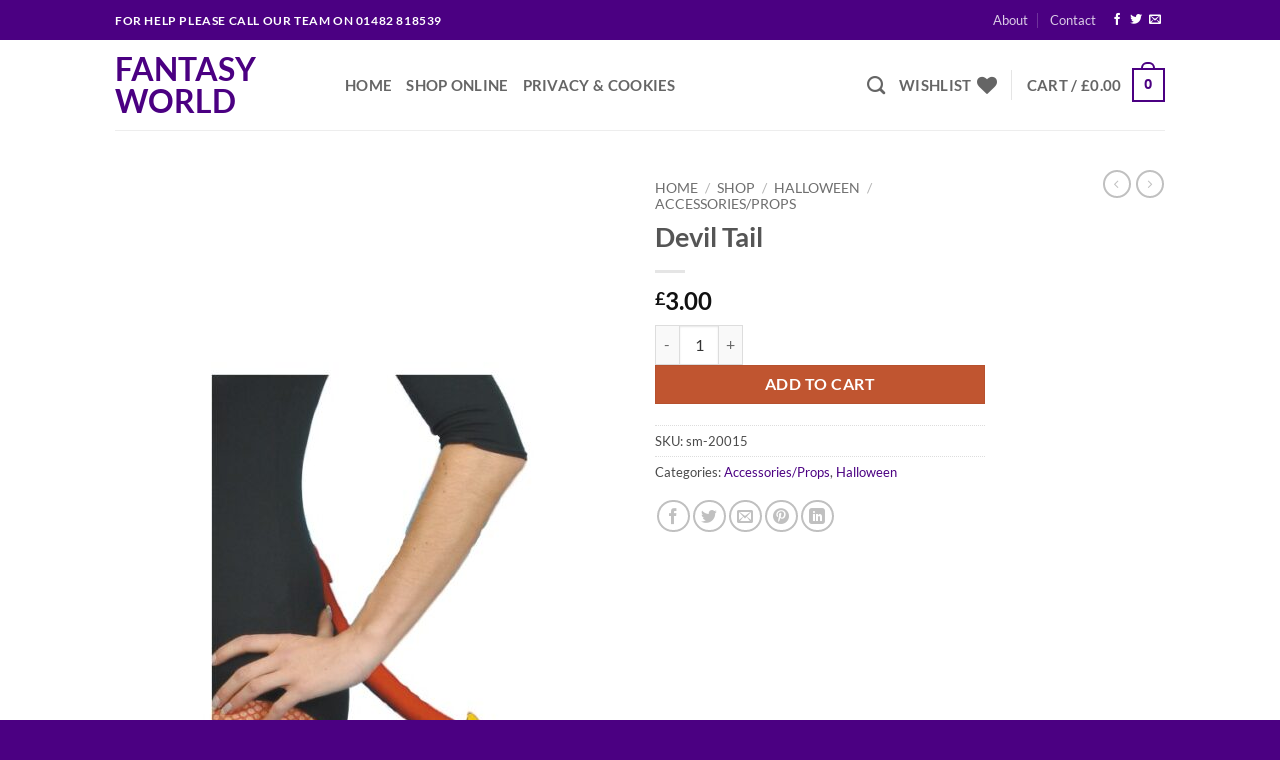

--- FILE ---
content_type: text/plain
request_url: https://www.google-analytics.com/j/collect?v=1&_v=j102&a=327309599&t=pageview&_s=1&dl=https%3A%2F%2Fwww.fantasy-world.co.uk%2Fshop%2Fhalloween%2Faccessoriesprops%2Fdevil-tail%2F&ul=en-us%40posix&dt=Devil%20Tail%20%E2%80%93%20Fantasy%20World&sr=1280x720&vp=1280x720&_u=IEBAAEABAAAAACAAI~&jid=63542727&gjid=429555987&cid=1870569056.1768906579&tid=UA-99318754-1&_gid=1937505702.1768906579&_r=1&_slc=1&z=2135572113
body_size: -452
content:
2,cG-9KY6LHRB3H